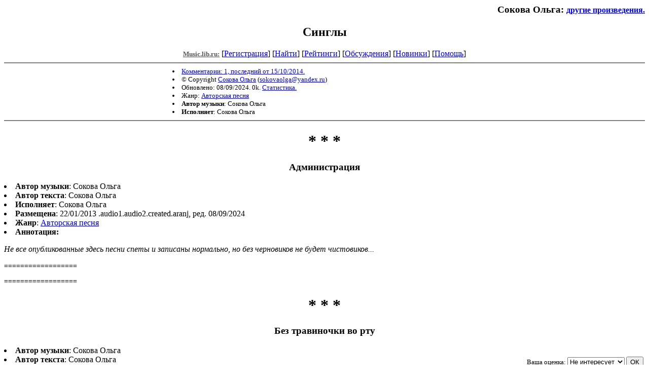

--- FILE ---
content_type: text/html; charset=windows-1251
request_url: http://music.lib.ru/s/sokowa_o/alb0.shtml
body_size: 5545
content:
<html>
<head>
	<title>Синглы</title>
</head>

<body bgcolor="#FFFFFF">
<div align="right"><h3>
Сокова Ольга: <small><a href=/s/sokowa_o/>другие произведения.</a></small>
</h3></div>

<center><h2>Синглы</h2>



<!------- Первый блок ссылок ------------->

<a href=/><font color="#555555" size=-1><b>Music.lib.ru:</b></font></a>


[<A HREF="/cgi-bin/login">Регистрация</A>]
 

[<a href=/cgi-bin/seek>Найти</a>] 
[<a href=/rating/top40/>Рейтинги</a>]
[<a href=/rating/comment/>Обсуждения</a>]
[<a href=/long.shtml>Новинки</a>]
[<A HREF=/r/redaktor/>Помощь</A>]

<hr size="2" noshade>



<table width=600 border=0 cellpadding=0 cellspacing=0><tr>

<td width=350>
 <font size="-1">
<li><A HREF="/comment/s/sokowa_o/alb0">Комментарии: 1, последний от 15/10/2014.</A>
<li>&copy; Copyright <a href="http://music.lib.ru/s/sokowa_o/">Сокова Ольга</a>
 (<a href="&#109&#97&#105&#108&#116&#111&#58&#115&#111&#107&#111&#118&#97&#111&#108&#103&#97&#64&#121&#97&#110&#100&#101&#120&#46&#114&#117">&#115&#111&#107&#111&#118&#97&#111&#108&#103&#97&#64&#121&#97&#110&#100&#101&#120&#46&#114&#117</a>) 
<li>Обновлено: 08/09/2024. 0k. <a href=stat.shtml#alb0>Статистика.</a></div>
<li>Жанр: <a href=/janr/index_janr_4-1.shtml>Авторская песня</a>
<li><b>Автор музыки</b>: Сокова Ольга
<li><b>Исполняет</b>: Сокова Ольга
</td>

<td width=250 valign=bottom align=right>

</td></tr>

<td valign=top colspan=2>
 <font color="#555555">
 </font>
</td>
</tr></table>

</center>

<hr align="CENTER" size="2" noshade>


<pre>
</pre>
 <center>
 <h1><a name=administracija></a> * * * </h1>
 <h3>Администрация

 </h3>
 </center>
 <dl>

<table align=right><tr><td>


</td></tr></table><li><b>Автор музыки</b>: Сокова Ольга
<li><b>Автор текста</b>: Сокова Ольга
<li><b>Исполняет</b>: Сокова Ольга
<li><b>Размещена</b>: 22/01/2013
.audio1.audio2.created.aranj, ред. 08/09/2024
<li><b>Жанр</b>: <a href=/janr/index_janr_4
.annot.comment-1.shtml>Авторская песня</a>


<li><b>Аннотация:</b><dl><i>Не все опубликованные здесь песни спеты и записаны нормально, но без черновиков не будет чистовиков...</i></dl>

</dl><pre>==================

==================
</pre>
 <center>
 <h1><a name=bez_trawinochki_wo_rtu></a> * * * </h1>
 <h3>Без травиночки во рту

 </h3>
 </center>
 <dl>

<table align=right><tr><td>



&nbsp;
<form action="/cgi-bin/votecounter" method=POST>
<input type=hidden name=FILE value=bez_trawinochki_wo_rtu >
<input type=hidden name=DIR value=s/sokowa_o >
<input type=hidden name=ALBUM value=0 >

<font size="-1">Ваша оценка: <select name=BALL><br>
<option value="10">превосходно</option>
<option value="9">замечательно</option>
<option value="8">очень хорошо</option>
<option value="7">хорошо</option>
<option value="6">нормально</option>
<option value="0" selected>Не интересует</option>
<option value="5">терпимо</option>
<option value="4">посредственно</option>
<option value="3">плохо</option>
<option value="2">очень плохо</option>
<option value="1">в корзину</option>
</select>
<input type=submit name="OK" value="ОК"></font>
</form>

</td></tr></table><li><b>Автор музыки</b>: Сокова Ольга
<li><b>Автор текста</b>: Сокова Ольга
<li><b>Исполняет</b>: Сокова Ольга
<li><b>Прослушать</b>:[<a href=/mp3/s/sokowa_o/sokowa_o-bez_trawinochki_wo_rtu-2.mp3>mp3,5691k</a>]<audio controls preload=none><source src=/mp3/s/sokowa_o/sokowa_o-bez_trawinochki_wo_rtu-2.mp3 type=audio/mpeg>mp3</audio><li><b>Размещена</b>: 12/12/2010
<li><b>Жанр</b>: <a href=/janr/index_janr_4-1.shtml>Авторская песня</a>


<li><b>Аннотация:</b><dl><i>Один мужичок из народной сказки 33 года сидел на печи, но потом...</i></dl>

</dl><pre>Без травиночки во рту
Я поэт безвестный,
Мою давнюю мечту
Носит ветр окрестный,

На боку, да на печи
Я лежу частенько,
Как поэту не кричи-
Всюду деревенька!

Я без славы, без наград,
Словно без пирожных,
Пропустить в свой мир бы рад,
Только осторожных,

Чтоб никто не наследил,
Не попортил строчки,
Где поэту ни ходи-
Всюду пни, да кочки!

Но однажды сброшу сон,
Хватит злиться, эхо,
Будь со мною в унисон
Счастье, да потеха!

Рядом водят хоровод
Дружеские лица,
Просидел который год-
Встану веселиться!

Затанцую, запою
В первозданной прыти,
Знайте, люди, жизнь мою,
Я теперь не нытик...
                   2007?

</pre>
 <center>
 <h1><a name=ja_bez_sebja></a> * * * </h1>
 <h3>Я без себя

 </h3>
 </center>
 <dl>

<table align=right><tr><td>



&nbsp;
<form action="/cgi-bin/votecounter" method=POST>
<input type=hidden name=FILE value=ja_bez_sebja >
<input type=hidden name=DIR value=s/sokowa_o >
<input type=hidden name=ALBUM value=0 >

<font size="-1">Ваша оценка: <select name=BALL><br>
<option value="10">превосходно</option>
<option value="9">замечательно</option>
<option value="8">очень хорошо</option>
<option value="7">хорошо</option>
<option value="6">нормально</option>
<option value="0" selected>Не интересует</option>
<option value="5">терпимо</option>
<option value="4">посредственно</option>
<option value="3">плохо</option>
<option value="2">очень плохо</option>
<option value="1">в корзину</option>
</select>
<input type=submit name="OK" value="ОК"></font>
</form>

</td></tr></table><li><b>Автор музыки</b>: Сокова Ольга
<li><b>Автор текста</b>: Сокова Ольга
<li><b>Исполняет</b>: Сокова Ольга
<li><b>Прослушать</b>:[<a href=/mp3/s/sokowa_o/sokowa_o-ja_bez_sebja-2.mp3>mp3,3601k</a>]<audio controls preload=none><source src=/mp3/s/sokowa_o/sokowa_o-ja_bez_sebja-2.mp3 type=audio/mpeg>mp3</audio><li><b>Год написания</b>: 2007
<li><b>Размещена</b>: 12/12/2010
<li><b>Жанр</b>: <a href=/janr/index_janr_4-1.shtml>Авторская песня</a>



</dl><pre>Я без себя.
             1.
Я без себя и без детей,
Унылый профиль
Всё примеряю в суете
И глядя в пропасть,

Как в зеркало, грущу - ворчу
И злость, как знамя, волочу
Без прока

И боль моя, как два крыла,
Парящих над бесстыдьем зла,
И боком

Выходит мне любовь моя,
И безысходность бытия бьёт током!
              2.
Но маска мира - суета
Спадёт без гнева и кнута, 
И соком

Мне брызнет жизнь в лицо и вот-
Я снова та и ты вдруг тот
Пред богом!

</pre>
 <center>
 <h1><a name=klim_blinton></a> * * * </h1>
 <h3>Клим-блинтон

 </h3>
 </center>
 <dl>

<table align=right><tr><td>



&nbsp;
<form action="/cgi-bin/votecounter" method=POST>
<input type=hidden name=FILE value=klim_blinton >
<input type=hidden name=DIR value=s/sokowa_o >
<input type=hidden name=ALBUM value=0 >

<font size="-1">Ваша оценка: <select name=BALL><br>
<option value="10">превосходно</option>
<option value="9">замечательно</option>
<option value="8">очень хорошо</option>
<option value="7">хорошо</option>
<option value="6">нормально</option>
<option value="0" selected>Не интересует</option>
<option value="5">терпимо</option>
<option value="4">посредственно</option>
<option value="3">плохо</option>
<option value="2">очень плохо</option>
<option value="1">в корзину</option>
</select>
<input type=submit name="OK" value="ОК"></font>
</form>

</td></tr></table><li><b>Автор музыки</b>: Сокова Ольга
<li><b>Автор текста</b>: Сокова Ольга
<li><b>Исполняет</b>: Сокова Ольга
<li><b>Прослушать</b>:[<a href=/mp3/s/sokowa_o/sokowa_o-klim_blinton-2.mp3>mp3,4532k</a>]<audio controls preload=none><source src=/mp3/s/sokowa_o/sokowa_o-klim_blinton-2.mp3 type=audio/mpeg>mp3</audio><li><b>Год написания</b>: 2006
<li><b>Размещена</b>: 12/12/2010
<li><b>Жанр</b>: <a href=/janr/index_janr_4-1.shtml>Авторская песня</a>



</dl><pre>1
Клим- блинтон со сломанным носом
Страдает словесным поносом,-
Он девушек всех отвергает,  (попросту:обсирает)
Не зная зачем, почему,

Себя представляя картинкой,
Он девушек носом ботинка,
Он девушек носом ботинка
Забрасывает на луну.

              П-в
Но живёт он один, без суеты,
Хоть плачут его цветы,
И словно старой кастрюли дно
Он заржавел давно.
               2.
А говорят, этот мальчик молод,
И всё ещё впереди...
Но ты чувствуешь холод, ты чувствуешь холод
В груди...

И я вижу, что он
Ни в кого не влюблён
И сам сидит на луне,

И как мочалка сухая его небосклон,
И он странным кажется мне...
                П-в (тот же)
                             2004.

</pre>
 <center>
 <h1><a name=matrica></a> * * * </h1>
 <h3>Матрица

 </h3>
 </center>
 <dl>

<table align=right><tr><td>



&nbsp;
<form action="/cgi-bin/votecounter" method=POST>
<input type=hidden name=FILE value=matrica >
<input type=hidden name=DIR value=s/sokowa_o >
<input type=hidden name=ALBUM value=0 >

<font size="-1">Ваша оценка: <select name=BALL><br>
<option value="10">превосходно</option>
<option value="9">замечательно</option>
<option value="8">очень хорошо</option>
<option value="7">хорошо</option>
<option value="6">нормально</option>
<option value="0" selected>Не интересует</option>
<option value="5">терпимо</option>
<option value="4">посредственно</option>
<option value="3">плохо</option>
<option value="2">очень плохо</option>
<option value="1">в корзину</option>
</select>
<input type=submit name="OK" value="ОК"></font>
</form>

</td></tr></table><li><b>Автор музыки</b>: Сокова Ольга
<li><b>Автор текста</b>: Сокова Ольга
<li><b>Исполняет</b>: Сокова Ольга
<li><b>Прослушать</b>:[<a href=/mp3/s/sokowa_o/sokowa_o-matrica-2.mp3>mp3,3815k</a>]<audio controls preload=none><source src=/mp3/s/sokowa_o/sokowa_o-matrica-2.mp3 type=audio/mpeg>mp3</audio><li><b>Год написания</b>: 2011
<li><b>Размещена</b>: 23/03/2011
<li><b>Жанр</b>: <a href=/janr/index_janr_4-1.shtml>Авторская песня</a>



</dl><pre>Посвящается книге Вадима Зеланда 
"Апокрифический трансерфинг", его теории о матрице.

А представьте себе ситуацию,
что живём мы в какой-то матрице,
и в этой матрице, в этом улее
подвели нас, да подманули,

и расставили нас как стулья,
без свободы, да без разгулья,
и уселись на нас всей тушею,
и сказали: не ждите лучшего!

А, привыкшие плечи, трещат,
А живые сердца всё стучат,
Сквозь древесность сушёную шкуры...
Может мы дураки или дуры?

Скинуть облик покорный и, ах, в небеса,
И себя распознать до конца, до конца!-
И, в музыке своей партитуры,
Проявить неземные натуры...

А живые сердца всё стучат,
А привыкшие плечи, трещат,
Но живые сердца всё стучат,
Всё стучат, чат, чат, чат, чат...

</pre>
 <center>
 <h1><a name=mezhdu_adom_i_raem></a> * * * </h1>
 <h3>Между адом и раем

 </h3>
 </center>
 <dl>

<table align=right><tr><td>


</td></tr></table><li><b>Автор музыки</b>: Сокова Ольга
<li><b>Автор текста</b>: Сокова Ольга
<li><b>Исполняет</b>: Сокова Ольга
<li><b>Размещена</b>: 22/01/2013, ред. 08/09/2024
<li><b>Жанр</b>: <a href=/janr/index_janr_4-1.shtml>Авторская песня</a>



</dl><pre>==============


</pre>
 <center>
 <h1><a name=moja_lirika_slowno_ryba_na_sushe></a> * * * </h1>
 <h3>Моя лирика-словно рыба на суше

 </h3>
 </center>
 <dl>

<table align=right><tr><td>



&nbsp;
<form action="/cgi-bin/votecounter" method=POST>
<input type=hidden name=FILE value=moja_lirika_slowno_ryba_na_sushe >
<input type=hidden name=DIR value=s/sokowa_o >
<input type=hidden name=ALBUM value=0 >

<font size="-1">Ваша оценка: <select name=BALL><br>
<option value="10">превосходно</option>
<option value="9">замечательно</option>
<option value="8">очень хорошо</option>
<option value="7">хорошо</option>
<option value="6">нормально</option>
<option value="0" selected>Не интересует</option>
<option value="5">терпимо</option>
<option value="4">посредственно</option>
<option value="3">плохо</option>
<option value="2">очень плохо</option>
<option value="1">в корзину</option>
</select>
<input type=submit name="OK" value="ОК"></font>
</form>

</td></tr></table><li><b>Автор музыки</b>: Сокова Ольга
<li><b>Автор текста</b>: Сокова Ольга
<li><b>Исполняет</b>: Сокова Ольга
<li><b>Прослушать</b>:[<a href=/mp3/s/sokowa_o/sokowa_o-moja_lirika_slowno_ryba_na_sushe-2.mp3>mp3,3412k</a>]<audio controls preload=none><source src=/mp3/s/sokowa_o/sokowa_o-moja_lirika_slowno_ryba_na_sushe-2.mp3 type=audio/mpeg>mp3</audio><li><b>Размещена</b>: 12/12/2010
<li><b>Жанр</b>: <a href=/janr/index_janr_4-1.shtml>Авторская песня</a>


<li><b>Аннотация:</b><dl><i>Песня посвящена не только некоторым моим концертам, она более символична.Сцена здесь-скорее, сцена жизни, жизни в провинции, уютной,но затягивающей в свою тину, где многие
жемчужины прячутся в свои раковины, а некоторые из них страшатся своей красоты и необычности.</i></dl>

</dl><pre>1.
Моя лирика- словно рыба на суше,
Вот пересохло в горле совсем...
Кто меня сделал тише и глуше,
Кто меня сделал тише и глуше,
Пряча от близких тем?

        п/в

С гитарой к вам,от вас выползаю,
Струйку крови тащу за собой,
Кто меня полюбил в этом зале?
Кто меня полюбил в этом зале?
В этом зале, где лица незримо качает прибой.

         2.
Полюбите меня, как островитянку,
Мой островок без стыда,
Даже если я вам наизнанку,
Даже если я вам наизнанку
Изверну себя и протяну вам свои провода!

С гитарой к вам,от вас выползаю...
</pre>
 <center>
 <h1><a name=obid_bezumnoe_zhniwxe></a> * * * </h1>
 <h3>Обид безумное жнивьё

 </h3>
 </center>
 <dl>

<table align=right><tr><td>



&nbsp;
<form action="/cgi-bin/votecounter" method=POST>
<input type=hidden name=FILE value=obid_bezumnoe_zhniwxe >
<input type=hidden name=DIR value=s/sokowa_o >
<input type=hidden name=ALBUM value=0 >

<font size="-1">Ваша оценка: <select name=BALL><br>
<option value="10">превосходно</option>
<option value="9">замечательно</option>
<option value="8">очень хорошо</option>
<option value="7">хорошо</option>
<option value="6">нормально</option>
<option value="0" selected>Не интересует</option>
<option value="5">терпимо</option>
<option value="4">посредственно</option>
<option value="3">плохо</option>
<option value="2">очень плохо</option>
<option value="1">в корзину</option>
</select>
<input type=submit name="OK" value="ОК"></font>
</form>

</td></tr></table><li><b>Автор музыки</b>: Сокова Ольга
<li><b>Автор текста</b>: Сокова Ольга
<li><b>Исполняет</b>: Сокова Ольга
<li><b>Прослушать</b>:[<a href=/mp3/s/sokowa_o/sokowa_o-obid_bezumnoe_zhniwxe-2.mp3>mp3,4790k</a>]<audio controls preload=none><source src=/mp3/s/sokowa_o/sokowa_o-obid_bezumnoe_zhniwxe-2.mp3 type=audio/mpeg>mp3</audio><li><b>Год написания</b>: 2007
<li><b>Размещена</b>: 12/12/2010
<li><b>Жанр</b>: <a href=/janr/index_janr_4-1.shtml>Авторская песня</a>



</dl><pre>1.
Обид безумное жнивьё
И боль,
Неужто, туш усталых душ
И эта роль?

Неужто, злость от не бессмертности, 
Увы?
Неужто путь, постылый путь 
До синевы?
        п/в
Но говорят, русалка может стать живей,
Поймать бессмертие ладошкою своей,
Но говорят, но говорят,
Что где-то мир лучист, богат,
Что где-то брат другому брат,
Но говорят...
            2.
И я лавирую средь скучных облаков,
Душа моя в пустынном сумраке оков
Метает бисер перед дикой пустотой,
Забуксовавшая душа, души простой...
             п/в
Но говорят, что мир - вязанье наших рук,
Рисунок боли и узоры чьих-то мук-
Всего лишь прихоть, трепетанье облаков,
Движенье в сторону испуганных мозгов!
    
Но говорят, но говорят,
Что где-то мир лучист, богат,
Что где-то брат другому брат,
Но говорят... 
               2007?

</pre>
 <center>
 <h1><a name=odnazhdy_k_chertjakam></a> * * * </h1>
 <h3>Однажды к чертякам...

 </h3>
 </center>
 <dl>

<table align=right><tr><td>



&nbsp;
<form action="/cgi-bin/votecounter" method=POST>
<input type=hidden name=FILE value=odnazhdy_k_chertjakam >
<input type=hidden name=DIR value=s/sokowa_o >
<input type=hidden name=ALBUM value=0 >

<font size="-1">Ваша оценка: <select name=BALL><br>
<option value="10">превосходно</option>
<option value="9">замечательно</option>
<option value="8">очень хорошо</option>
<option value="7">хорошо</option>
<option value="6">нормально</option>
<option value="0" selected>Не интересует</option>
<option value="5">терпимо</option>
<option value="4">посредственно</option>
<option value="3">плохо</option>
<option value="2">очень плохо</option>
<option value="1">в корзину</option>
</select>
<input type=submit name="OK" value="ОК"></font>
</form>

</td></tr></table><li><b>Автор музыки</b>: Сокова Ольга
<li><b>Автор текста</b>: Сокова Ольга
<li><b>Исполняет</b>: Сокова Ольга
<li><b>Прослушать</b>:[<a href=/mp3/s/sokowa_o/sokowa_o-odnazhdy_k_chertjakam-2.mp3>mp3,3132k</a>]<audio controls preload=none><source src=/mp3/s/sokowa_o/sokowa_o-odnazhdy_k_chertjakam-2.mp3 type=audio/mpeg>mp3</audio><li><b>Год написания</b>: 2007
<li><b>Размещена</b>: 12/12/2010
<li><b>Жанр</b>: <a href=/janr/index_janr_4-1.shtml>Авторская песня</a>


<li><b>Аннотация:</b><dl><i>По поводу моего выступления в местном Горпарке  2.05.07.</i></dl>

</dl><pre>Однажды к чертякам в их скучненький ад
Попал чудо-бард,
А сцена, как сено, где жертве капут,
И черти орут:

"Ты душу, ты душу отверзни свою
Нам, бард, улю-лю!"

Но вдруг из чистилища прямо сюды
Вышли менты,
И черти, зачем-то рога поснимав,
Смирили свой нрав.

Но бард свою боль нёс на неба кусок,
Где прятался Бог,
Оставив и ад и орущих чертей
В сей песне своей...
                    2007



</pre>
 <center>
 <h1><a name=tanja_i_more></a> * * * </h1>
 <h3>Таня и море

 </h3>
 </center>
 <dl>

<table align=right><tr><td>


</td></tr></table><li><b>Автор музыки</b>: Сокова Ольга
<li><b>Автор текста</b>: Сокова Ольга
<li><b>Исполняет</b>: Сокова Ольга
<li><b>Размещена</b>: 22/01/2013, ред. 08/09/2024
<li><b>Жанр</b>: <a href=/janr/index_janr_4-1.shtml>Авторская песня</a>



</dl><pre>==============


</pre>
 <center>
 <h1><a name=twoja_woda_zhiwaja></a> * * * </h1>
 <h3>Твоя вода живая

 </h3>
 </center>
 <dl>

<table align=right><tr><td>


</td></tr></table><li><b>Автор музыки</b>: Сокова Ольга
<li><b>Автор текста</b>: Сокова Ольга
<li><b>Исполняет</b>: Сокова Ольга
<li><b>Размещена</b>: 22/01/2013
.audio1.audio2.created.aranj, ред. 08/09/2024
<li><b>Жанр</b>: <a href=/janr/index_janr_4
.annot.comment-1.shtml>Авторская песня</a>


<li><b>Аннотация:</b><dl><i>Не все опубликованные здесь песни спеты и записаны нормально, но без черновиков не будет чистовиков...</i></dl>

</dl><pre>==================

==================
</pre><center>

<table width=600 border=0 cellpadding=0 cellspacing=0><tr>

<td width=350>
 <font size="-1">
<li><A HREF="/comment/s/sokowa_o/alb0">Комментарии: 1, последний от 15/10/2014.</A>
<li>&copy; Copyright <a href="http://music.lib.ru/s/sokowa_o/">Сокова Ольга</a>
 (<a href="&#109&#97&#105&#108&#116&#111&#58&#115&#111&#107&#111&#118&#97&#111&#108&#103&#97&#64&#121&#97&#110&#100&#101&#120&#46&#114&#117">&#115&#111&#107&#111&#118&#97&#111&#108&#103&#97&#64&#121&#97&#110&#100&#101&#120&#46&#114&#117</a>) 
<li>Обновлено: 08/09/2024. 0k. <a href=stat.shtml#alb0>Статистика.</a></div>
<li><a href=/janr/index_janr_4-1.shtml>Авторская песня</a>
</td>

<td width=250 valign=bottom align=right>
</form>
</td></tr>

<td valign=top colspan=2>
</td>
</tr></table>

</center>

<hr align="CENTER" size="2" noshade>
<center><i>
<a href="http://samlib.ru/p/petrienko_p_w/"
>Связаться с программистом сайта</a>
</i>
<table border=0><tr><td>


<br clear=all>

Сайт <b><a href=http://www.artlib.ru>"Художники"</a></b>
<br>
<a href=http://www.recself.ru/?id=1876&idr=0>Доска об'явлений для музыкантов</a>

</td></tr></table>

<!-- sape.ru request: /s/sokowa_o/alb0.shtml 3.17.64.1 -->
<table align=center width=90% border=0 cellspacing=10><td align=center><font size=-1>
<script type="text/javascript">
<!--
var _acic={dataProvider:10};(function(){var e=document.createElement("script");e.type="text/javascript";e.async=true;e.src="https://www.acint.net/aci.js";var t=document.getElementsByTagName("script")[0];t.parentNode.insertBefore(e,t)})()
//-->
</script></font></table>



</center>
<p align="right"><p>
<!--TopList COUNTER--><img height=1 width=1
src="http://top.list.ru/counter?id=209700"
alt=""><!--TopList COUNTER-->
</body>
</html>
